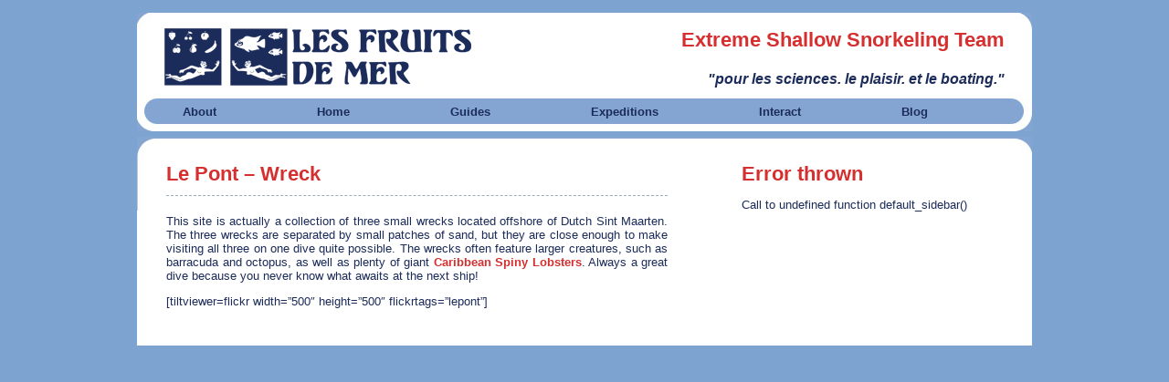

--- FILE ---
content_type: text/html; charset=UTF-8
request_url: http://www.lesfruitsdemer.org/guides/locations/st-martin/le-pont-wreck/
body_size: 10480
content:
<!DOCTYPE html PUBLIC "-//W3C//DTD XHTML 1.0 Transitional//EN" "http://www.w3.org/TR/xhtml1/DTD/xhtml1-transitional.dtd">
<html xmlns="http://www.w3.org/1999/xhtml" lang="en-US">

<head profile="http://gmpg.org/xfn/11">
<meta http-equiv="Content-Type" content="text/html; charset=UTF-8" />

<title>Les Fruits De Mer   &raquo; Le Pont &#8211; Wreck</title>

<link rel="stylesheet" href="http://www.lesfruitsdemer.org/wp-content/themes/lfdm/style.css" type="text/css" media="screen" />
<link rel="alternate" type="application/rss+xml" title="Les Fruits De Mer RSS Feed" href="http://www.lesfruitsdemer.org/feed/" />
<link rel="pingback" href="http://www.lesfruitsdemer.org/xmlrpc.php" />

<meta name='robots' content='max-image-preview:large' />
<link rel='dns-prefetch' href='//s.w.org' />
<link rel="alternate" type="application/rss+xml" title="Les Fruits De Mer &raquo; Le Pont &#8211; Wreck Comments Feed" href="http://www.lesfruitsdemer.org/guides/locations/st-martin/le-pont-wreck/feed/" />
<script type="text/javascript">
window._wpemojiSettings = {"baseUrl":"https:\/\/s.w.org\/images\/core\/emoji\/14.0.0\/72x72\/","ext":".png","svgUrl":"https:\/\/s.w.org\/images\/core\/emoji\/14.0.0\/svg\/","svgExt":".svg","source":{"concatemoji":"http:\/\/www.lesfruitsdemer.org\/wp-includes\/js\/wp-emoji-release.min.js?ver=6.0.11"}};
/*! This file is auto-generated */
!function(e,a,t){var n,r,o,i=a.createElement("canvas"),p=i.getContext&&i.getContext("2d");function s(e,t){var a=String.fromCharCode,e=(p.clearRect(0,0,i.width,i.height),p.fillText(a.apply(this,e),0,0),i.toDataURL());return p.clearRect(0,0,i.width,i.height),p.fillText(a.apply(this,t),0,0),e===i.toDataURL()}function c(e){var t=a.createElement("script");t.src=e,t.defer=t.type="text/javascript",a.getElementsByTagName("head")[0].appendChild(t)}for(o=Array("flag","emoji"),t.supports={everything:!0,everythingExceptFlag:!0},r=0;r<o.length;r++)t.supports[o[r]]=function(e){if(!p||!p.fillText)return!1;switch(p.textBaseline="top",p.font="600 32px Arial",e){case"flag":return s([127987,65039,8205,9895,65039],[127987,65039,8203,9895,65039])?!1:!s([55356,56826,55356,56819],[55356,56826,8203,55356,56819])&&!s([55356,57332,56128,56423,56128,56418,56128,56421,56128,56430,56128,56423,56128,56447],[55356,57332,8203,56128,56423,8203,56128,56418,8203,56128,56421,8203,56128,56430,8203,56128,56423,8203,56128,56447]);case"emoji":return!s([129777,127995,8205,129778,127999],[129777,127995,8203,129778,127999])}return!1}(o[r]),t.supports.everything=t.supports.everything&&t.supports[o[r]],"flag"!==o[r]&&(t.supports.everythingExceptFlag=t.supports.everythingExceptFlag&&t.supports[o[r]]);t.supports.everythingExceptFlag=t.supports.everythingExceptFlag&&!t.supports.flag,t.DOMReady=!1,t.readyCallback=function(){t.DOMReady=!0},t.supports.everything||(n=function(){t.readyCallback()},a.addEventListener?(a.addEventListener("DOMContentLoaded",n,!1),e.addEventListener("load",n,!1)):(e.attachEvent("onload",n),a.attachEvent("onreadystatechange",function(){"complete"===a.readyState&&t.readyCallback()})),(e=t.source||{}).concatemoji?c(e.concatemoji):e.wpemoji&&e.twemoji&&(c(e.twemoji),c(e.wpemoji)))}(window,document,window._wpemojiSettings);
</script>
<style type="text/css">
img.wp-smiley,
img.emoji {
	display: inline !important;
	border: none !important;
	box-shadow: none !important;
	height: 1em !important;
	width: 1em !important;
	margin: 0 0.07em !important;
	vertical-align: -0.1em !important;
	background: none !important;
	padding: 0 !important;
}
</style>
	<link rel='stylesheet' id='wp-block-library-css'  href='http://www.lesfruitsdemer.org/wp-includes/css/dist/block-library/style.min.css?ver=6.0.11' type='text/css' media='all' />
<style id='global-styles-inline-css' type='text/css'>
body{--wp--preset--color--black: #000000;--wp--preset--color--cyan-bluish-gray: #abb8c3;--wp--preset--color--white: #ffffff;--wp--preset--color--pale-pink: #f78da7;--wp--preset--color--vivid-red: #cf2e2e;--wp--preset--color--luminous-vivid-orange: #ff6900;--wp--preset--color--luminous-vivid-amber: #fcb900;--wp--preset--color--light-green-cyan: #7bdcb5;--wp--preset--color--vivid-green-cyan: #00d084;--wp--preset--color--pale-cyan-blue: #8ed1fc;--wp--preset--color--vivid-cyan-blue: #0693e3;--wp--preset--color--vivid-purple: #9b51e0;--wp--preset--gradient--vivid-cyan-blue-to-vivid-purple: linear-gradient(135deg,rgba(6,147,227,1) 0%,rgb(155,81,224) 100%);--wp--preset--gradient--light-green-cyan-to-vivid-green-cyan: linear-gradient(135deg,rgb(122,220,180) 0%,rgb(0,208,130) 100%);--wp--preset--gradient--luminous-vivid-amber-to-luminous-vivid-orange: linear-gradient(135deg,rgba(252,185,0,1) 0%,rgba(255,105,0,1) 100%);--wp--preset--gradient--luminous-vivid-orange-to-vivid-red: linear-gradient(135deg,rgba(255,105,0,1) 0%,rgb(207,46,46) 100%);--wp--preset--gradient--very-light-gray-to-cyan-bluish-gray: linear-gradient(135deg,rgb(238,238,238) 0%,rgb(169,184,195) 100%);--wp--preset--gradient--cool-to-warm-spectrum: linear-gradient(135deg,rgb(74,234,220) 0%,rgb(151,120,209) 20%,rgb(207,42,186) 40%,rgb(238,44,130) 60%,rgb(251,105,98) 80%,rgb(254,248,76) 100%);--wp--preset--gradient--blush-light-purple: linear-gradient(135deg,rgb(255,206,236) 0%,rgb(152,150,240) 100%);--wp--preset--gradient--blush-bordeaux: linear-gradient(135deg,rgb(254,205,165) 0%,rgb(254,45,45) 50%,rgb(107,0,62) 100%);--wp--preset--gradient--luminous-dusk: linear-gradient(135deg,rgb(255,203,112) 0%,rgb(199,81,192) 50%,rgb(65,88,208) 100%);--wp--preset--gradient--pale-ocean: linear-gradient(135deg,rgb(255,245,203) 0%,rgb(182,227,212) 50%,rgb(51,167,181) 100%);--wp--preset--gradient--electric-grass: linear-gradient(135deg,rgb(202,248,128) 0%,rgb(113,206,126) 100%);--wp--preset--gradient--midnight: linear-gradient(135deg,rgb(2,3,129) 0%,rgb(40,116,252) 100%);--wp--preset--duotone--dark-grayscale: url('#wp-duotone-dark-grayscale');--wp--preset--duotone--grayscale: url('#wp-duotone-grayscale');--wp--preset--duotone--purple-yellow: url('#wp-duotone-purple-yellow');--wp--preset--duotone--blue-red: url('#wp-duotone-blue-red');--wp--preset--duotone--midnight: url('#wp-duotone-midnight');--wp--preset--duotone--magenta-yellow: url('#wp-duotone-magenta-yellow');--wp--preset--duotone--purple-green: url('#wp-duotone-purple-green');--wp--preset--duotone--blue-orange: url('#wp-duotone-blue-orange');--wp--preset--font-size--small: 13px;--wp--preset--font-size--medium: 20px;--wp--preset--font-size--large: 36px;--wp--preset--font-size--x-large: 42px;}.has-black-color{color: var(--wp--preset--color--black) !important;}.has-cyan-bluish-gray-color{color: var(--wp--preset--color--cyan-bluish-gray) !important;}.has-white-color{color: var(--wp--preset--color--white) !important;}.has-pale-pink-color{color: var(--wp--preset--color--pale-pink) !important;}.has-vivid-red-color{color: var(--wp--preset--color--vivid-red) !important;}.has-luminous-vivid-orange-color{color: var(--wp--preset--color--luminous-vivid-orange) !important;}.has-luminous-vivid-amber-color{color: var(--wp--preset--color--luminous-vivid-amber) !important;}.has-light-green-cyan-color{color: var(--wp--preset--color--light-green-cyan) !important;}.has-vivid-green-cyan-color{color: var(--wp--preset--color--vivid-green-cyan) !important;}.has-pale-cyan-blue-color{color: var(--wp--preset--color--pale-cyan-blue) !important;}.has-vivid-cyan-blue-color{color: var(--wp--preset--color--vivid-cyan-blue) !important;}.has-vivid-purple-color{color: var(--wp--preset--color--vivid-purple) !important;}.has-black-background-color{background-color: var(--wp--preset--color--black) !important;}.has-cyan-bluish-gray-background-color{background-color: var(--wp--preset--color--cyan-bluish-gray) !important;}.has-white-background-color{background-color: var(--wp--preset--color--white) !important;}.has-pale-pink-background-color{background-color: var(--wp--preset--color--pale-pink) !important;}.has-vivid-red-background-color{background-color: var(--wp--preset--color--vivid-red) !important;}.has-luminous-vivid-orange-background-color{background-color: var(--wp--preset--color--luminous-vivid-orange) !important;}.has-luminous-vivid-amber-background-color{background-color: var(--wp--preset--color--luminous-vivid-amber) !important;}.has-light-green-cyan-background-color{background-color: var(--wp--preset--color--light-green-cyan) !important;}.has-vivid-green-cyan-background-color{background-color: var(--wp--preset--color--vivid-green-cyan) !important;}.has-pale-cyan-blue-background-color{background-color: var(--wp--preset--color--pale-cyan-blue) !important;}.has-vivid-cyan-blue-background-color{background-color: var(--wp--preset--color--vivid-cyan-blue) !important;}.has-vivid-purple-background-color{background-color: var(--wp--preset--color--vivid-purple) !important;}.has-black-border-color{border-color: var(--wp--preset--color--black) !important;}.has-cyan-bluish-gray-border-color{border-color: var(--wp--preset--color--cyan-bluish-gray) !important;}.has-white-border-color{border-color: var(--wp--preset--color--white) !important;}.has-pale-pink-border-color{border-color: var(--wp--preset--color--pale-pink) !important;}.has-vivid-red-border-color{border-color: var(--wp--preset--color--vivid-red) !important;}.has-luminous-vivid-orange-border-color{border-color: var(--wp--preset--color--luminous-vivid-orange) !important;}.has-luminous-vivid-amber-border-color{border-color: var(--wp--preset--color--luminous-vivid-amber) !important;}.has-light-green-cyan-border-color{border-color: var(--wp--preset--color--light-green-cyan) !important;}.has-vivid-green-cyan-border-color{border-color: var(--wp--preset--color--vivid-green-cyan) !important;}.has-pale-cyan-blue-border-color{border-color: var(--wp--preset--color--pale-cyan-blue) !important;}.has-vivid-cyan-blue-border-color{border-color: var(--wp--preset--color--vivid-cyan-blue) !important;}.has-vivid-purple-border-color{border-color: var(--wp--preset--color--vivid-purple) !important;}.has-vivid-cyan-blue-to-vivid-purple-gradient-background{background: var(--wp--preset--gradient--vivid-cyan-blue-to-vivid-purple) !important;}.has-light-green-cyan-to-vivid-green-cyan-gradient-background{background: var(--wp--preset--gradient--light-green-cyan-to-vivid-green-cyan) !important;}.has-luminous-vivid-amber-to-luminous-vivid-orange-gradient-background{background: var(--wp--preset--gradient--luminous-vivid-amber-to-luminous-vivid-orange) !important;}.has-luminous-vivid-orange-to-vivid-red-gradient-background{background: var(--wp--preset--gradient--luminous-vivid-orange-to-vivid-red) !important;}.has-very-light-gray-to-cyan-bluish-gray-gradient-background{background: var(--wp--preset--gradient--very-light-gray-to-cyan-bluish-gray) !important;}.has-cool-to-warm-spectrum-gradient-background{background: var(--wp--preset--gradient--cool-to-warm-spectrum) !important;}.has-blush-light-purple-gradient-background{background: var(--wp--preset--gradient--blush-light-purple) !important;}.has-blush-bordeaux-gradient-background{background: var(--wp--preset--gradient--blush-bordeaux) !important;}.has-luminous-dusk-gradient-background{background: var(--wp--preset--gradient--luminous-dusk) !important;}.has-pale-ocean-gradient-background{background: var(--wp--preset--gradient--pale-ocean) !important;}.has-electric-grass-gradient-background{background: var(--wp--preset--gradient--electric-grass) !important;}.has-midnight-gradient-background{background: var(--wp--preset--gradient--midnight) !important;}.has-small-font-size{font-size: var(--wp--preset--font-size--small) !important;}.has-medium-font-size{font-size: var(--wp--preset--font-size--medium) !important;}.has-large-font-size{font-size: var(--wp--preset--font-size--large) !important;}.has-x-large-font-size{font-size: var(--wp--preset--font-size--x-large) !important;}
</style>
<link rel="https://api.w.org/" href="http://www.lesfruitsdemer.org/wp-json/" /><link rel="alternate" type="application/json" href="http://www.lesfruitsdemer.org/wp-json/wp/v2/pages/1065" /><link rel="EditURI" type="application/rsd+xml" title="RSD" href="http://www.lesfruitsdemer.org/xmlrpc.php?rsd" />
<link rel="wlwmanifest" type="application/wlwmanifest+xml" href="http://www.lesfruitsdemer.org/wp-includes/wlwmanifest.xml" /> 
<meta name="generator" content="WordPress 6.0.11" />
<link rel="canonical" href="http://www.lesfruitsdemer.org/guides/locations/st-martin/le-pont-wreck/" />
<link rel='shortlink' href='http://www.lesfruitsdemer.org/?p=1065' />
<link rel="alternate" type="application/json+oembed" href="http://www.lesfruitsdemer.org/wp-json/oembed/1.0/embed?url=http%3A%2F%2Fwww.lesfruitsdemer.org%2Fguides%2Flocations%2Fst-martin%2Fle-pont-wreck%2F" />
<link rel="alternate" type="text/xml+oembed" href="http://www.lesfruitsdemer.org/wp-json/oembed/1.0/embed?url=http%3A%2F%2Fwww.lesfruitsdemer.org%2Fguides%2Flocations%2Fst-martin%2Fle-pont-wreck%2F&#038;format=xml" />
<link id='MediaRSS' rel='alternate' type='application/rss+xml' title='NextGEN Gallery RSS Feed' href='http://www.lesfruitsdemer.org/wp-content/plugins/Xnextgen-gallery/products/photocrati_nextgen/modules/ngglegacy/xml/media-rss.php' />
</head>
<body>
<div id="header">
	<div id="logo"><a href="http://www.lesfruitsdemer.org"><img src="http://www.lesfruitsdemer.org/wp-content/themes/lfdm/images/lfdmlogo2.png" alt="Les Fruits De Mer"  height="67" border="0" /></a></div>
  <div id="contact">
    <h3>Extreme Shallow Snorkeling Team</h3>
    <h4>"pour les sciences. le plaisir. et le boating."</h4>
  </div>
  <div id="navmenu" >
  <ul id="navmenu-h">
    <li class="page_item page-item-2 page_item_has_children"><a href="http://www.lesfruitsdemer.org/about/">About</a>
<ul class='children'>
	<li class="page_item page-item-122"><a href="http://www.lesfruitsdemer.org/about/origins-of-ess/">Origins of E.S.S.</a></li>
	<li class="page_item page-item-126"><a href="http://www.lesfruitsdemer.org/about/our-mission/">Our Mission</a></li>
	<li class="page_item page-item-68 page_item_has_children"><a href="http://www.lesfruitsdemer.org/about/meet-the-team/">Meet the Team</a>
	<ul class='children'>
		<li class="page_item page-item-132"><a href="http://www.lesfruitsdemer.org/about/meet-the-team/dr-louise-maillot/">Dr. Louise Maillot</a></li>
		<li class="page_item page-item-130"><a href="http://www.lesfruitsdemer.org/about/meet-the-team/madam-j/">Madam J</a></li>
		<li class="page_item page-item-128"><a href="http://www.lesfruitsdemer.org/about/meet-the-team/marc-au-marc/">Marc AuMarc</a></li>
		<li class="page_item page-item-134"><a href="http://www.lesfruitsdemer.org/about/meet-the-team/zack-o/">Zack-O</a></li>
	</ul>
</li>
	<li class="page_item page-item-161"><a href="http://www.lesfruitsdemer.org/about/scientific-research/">Scientific Research</a></li>
	<li class="page_item page-item-163"><a href="http://www.lesfruitsdemer.org/about/cultural-studies/">Cultural Studies</a></li>
	<li class="page_item page-item-4"><a href="http://www.lesfruitsdemer.org/about/links/">Links</a></li>
</ul>
</li>
<li class="page_item page-item-3344"><a href="http://www.lesfruitsdemer.org/">Home</a></li>
<li class="page_item page-item-239 page_item_has_children current_page_ancestor"><a href="http://www.lesfruitsdemer.org/guides/">Guides</a>
<ul class='children'>
	<li class="page_item page-item-900 page_item_has_children"><a href="http://www.lesfruitsdemer.org/guides/the-complete-guide-to-ess/">The Complete Guide to E.S.S.</a>
	<ul class='children'>
		<li class="page_item page-item-902"><a href="http://www.lesfruitsdemer.org/guides/the-complete-guide-to-ess/ess-equipment/">E.S.S. Equipment</a></li>
		<li class="page_item page-item-904"><a href="http://www.lesfruitsdemer.org/guides/the-complete-guide-to-ess/scouting-locations/">Scouting Locations</a></li>
		<li class="page_item page-item-909 page_item_has_children"><a href="http://www.lesfruitsdemer.org/guides/the-complete-guide-to-ess/special-techniques/">Special Techniques</a>
		<ul class='children'>
			<li class="page_item page-item-920"><a href="http://www.lesfruitsdemer.org/guides/the-complete-guide-to-ess/special-techniques/arm-walking/">Arm Walking</a></li>
			<li class="page_item page-item-911"><a href="http://www.lesfruitsdemer.org/guides/the-complete-guide-to-ess/special-techniques/belly-bottom/">Belly Bottom</a></li>
			<li class="page_item page-item-917"><a href="http://www.lesfruitsdemer.org/guides/the-complete-guide-to-ess/special-techniques/big-stepping/">Big Stepping</a></li>
			<li class="page_item page-item-914"><a href="http://www.lesfruitsdemer.org/guides/the-complete-guide-to-ess/special-techniques/the-squat/">The Squat</a></li>
		</ul>
</li>
		<li class="page_item page-item-2462"><a href="http://www.lesfruitsdemer.org/guides/the-complete-guide-to-ess/the-hazards-of-e-s-s/">The Hazards of E.S.S.</a></li>
	</ul>
</li>
	<li class="page_item page-item-2347 page_item_has_children"><a href="http://www.lesfruitsdemer.org/guides/the-incomplete-guide-to-the-wildlife-of-saint-martin/">The Incomplete Guide to the Wildlife of Saint Martin</a>
	<ul class='children'>
		<li class="page_item page-item-2344"><a href="http://www.lesfruitsdemer.org/guides/the-incomplete-guide-to-the-wildlife-of-saint-martin/introduction/">Introduction</a></li>
		<li class="page_item page-item-2371"><a href="http://www.lesfruitsdemer.org/guides/the-incomplete-guide-to-the-wildlife-of-saint-martin/about-the-island/">About the Island</a></li>
		<li class="page_item page-item-2375"><a href="http://www.lesfruitsdemer.org/guides/the-incomplete-guide-to-the-wildlife-of-saint-martin/mammals/">Mammals</a></li>
		<li class="page_item page-item-2377"><a href="http://www.lesfruitsdemer.org/guides/the-incomplete-guide-to-the-wildlife-of-saint-martin/birds/">Birds</a></li>
		<li class="page_item page-item-2380"><a href="http://www.lesfruitsdemer.org/guides/the-incomplete-guide-to-the-wildlife-of-saint-martin/reptiles/">Reptiles</a></li>
		<li class="page_item page-item-2386"><a href="http://www.lesfruitsdemer.org/guides/the-incomplete-guide-to-the-wildlife-of-saint-martin/amphibians/">Amphibians</a></li>
		<li class="page_item page-item-2388"><a href="http://www.lesfruitsdemer.org/guides/the-incomplete-guide-to-the-wildlife-of-saint-martin/insects/">Insects</a></li>
		<li class="page_item page-item-2390"><a href="http://www.lesfruitsdemer.org/guides/the-incomplete-guide-to-the-wildlife-of-saint-martin/spiders/">Spiders</a></li>
		<li class="page_item page-item-2393"><a href="http://www.lesfruitsdemer.org/guides/the-incomplete-guide-to-the-wildlife-of-saint-martin/crustaceans/">Crustaceans</a></li>
		<li class="page_item page-item-2397"><a href="http://www.lesfruitsdemer.org/guides/the-incomplete-guide-to-the-wildlife-of-saint-martin/other-arthropods/">Other Arthropods</a></li>
		<li class="page_item page-item-2399"><a href="http://www.lesfruitsdemer.org/guides/the-incomplete-guide-to-the-wildlife-of-saint-martin/mollusks/">Mollusks</a></li>
		<li class="page_item page-item-2401"><a href="http://www.lesfruitsdemer.org/guides/the-incomplete-guide-to-the-wildlife-of-saint-martin/notes-on-conservation-and-selected-areas-of-interest/">Notes on Conservation and Selected Areas of Interest</a></li>
		<li class="page_item page-item-2403"><a href="http://www.lesfruitsdemer.org/guides/the-incomplete-guide-to-the-wildlife-of-saint-martin/acknowledgements/">Acknowledgements</a></li>
		<li class="page_item page-item-2729"><a href="http://www.lesfruitsdemer.org/guides/the-incomplete-guide-to-the-wildlife-of-saint-martin/corrections-and-clarifications/">Corrections and Clarifications</a></li>
		<li class="page_item page-item-2724"><a href="http://www.lesfruitsdemer.org/guides/the-incomplete-guide-to-the-wildlife-of-saint-martin/st-martin-retail-locations/">St. Martin Retail Locations</a></li>
	</ul>
</li>
	<li class="page_item page-item-241 page_item_has_children"><a href="http://www.lesfruitsdemer.org/guides/wildlife/">Sea Life</a>
	<ul class='children'>
		<li class="page_item page-item-277 page_item_has_children"><a href="http://www.lesfruitsdemer.org/guides/wildlife/coral-sponges/">Corals &#038; Sponges</a>
		<ul class='children'>
			<li class="page_item page-item-883"><a href="http://www.lesfruitsdemer.org/guides/wildlife/coral-sponges/encrusting-gorgonian/">Encrusting Gorgonian</a></li>
			<li class="page_item page-item-345"><a href="http://www.lesfruitsdemer.org/guides/wildlife/coral-sponges/knobby-cactus-coral/">Knobby Cactus Coral</a></li>
			<li class="page_item page-item-891"><a href="http://www.lesfruitsdemer.org/guides/wildlife/coral-sponges/sea-rod/">Sea Rod</a></li>
			<li class="page_item page-item-887"><a href="http://www.lesfruitsdemer.org/guides/wildlife/coral-sponges/star-coral/">Star Coral</a></li>
		</ul>
</li>
		<li class="page_item page-item-275 page_item_has_children"><a href="http://www.lesfruitsdemer.org/guides/wildlife/creatures/">Creatures</a>
		<ul class='children'>
			<li class="page_item page-item-1087"><a href="http://www.lesfruitsdemer.org/guides/wildlife/creatures/amphipod/">Amphipod</a></li>
			<li class="page_item page-item-263"><a href="http://www.lesfruitsdemer.org/guides/wildlife/creatures/caribbean-reef-octopus/">Caribbean Reef Octopus</a></li>
			<li class="page_item page-item-310"><a href="http://www.lesfruitsdemer.org/guides/wildlife/creatures/caribbean-spiny-lobster/">Caribbean Spiny Lobster</a></li>
			<li class="page_item page-item-339"><a href="http://www.lesfruitsdemer.org/guides/wildlife/creatures/channel-clinging-crab/">Channel Clinging Crab</a></li>
			<li class="page_item page-item-1089"><a href="http://www.lesfruitsdemer.org/guides/wildlife/creatures/frond-oyster/">Frond Oyster</a></li>
			<li class="page_item page-item-1071"><a href="http://www.lesfruitsdemer.org/guides/wildlife/creatures/giant-hermit-crab/">Giant Hermit Crab</a></li>
			<li class="page_item page-item-1082"><a href="http://www.lesfruitsdemer.org/guides/wildlife/creatures/magnificent-urchin/">Magnificent Urchin</a></li>
		</ul>
</li>
		<li class="page_item page-item-1094 page_item_has_children"><a href="http://www.lesfruitsdemer.org/guides/wildlife/deep-sea-life/">Deep Sea Life</a>
		<ul class='children'>
			<li class="page_item page-item-1119"><a href="http://www.lesfruitsdemer.org/guides/wildlife/deep-sea-life/anglerfish/">Anglerfish</a></li>
			<li class="page_item page-item-1115"><a href="http://www.lesfruitsdemer.org/guides/wildlife/deep-sea-life/brisingid-starfish/">Brisingid Starfish</a></li>
			<li class="page_item page-item-1111"><a href="http://www.lesfruitsdemer.org/guides/wildlife/deep-sea-life/deep-sea-urchins/">Deep Sea Urchins</a></li>
			<li class="page_item page-item-1122"><a href="http://www.lesfruitsdemer.org/guides/wildlife/deep-sea-life/gerardia-gold-coral/">Gerardia Gold Coral</a></li>
			<li class="page_item page-item-1131"><a href="http://www.lesfruitsdemer.org/guides/wildlife/deep-sea-life/giant-isopod/">Giant Isopod</a></li>
			<li class="page_item page-item-1277"><a href="http://www.lesfruitsdemer.org/guides/wildlife/deep-sea-life/jewel-squid/">Jewel Squid</a></li>
			<li class="page_item page-item-1108"><a href="http://www.lesfruitsdemer.org/guides/wildlife/deep-sea-life/orange-roughy/">Orange Roughy</a></li>
			<li class="page_item page-item-1128"><a href="http://www.lesfruitsdemer.org/guides/wildlife/deep-sea-life/rattail-fish/">Rattail Fish</a></li>
			<li class="page_item page-item-1125"><a href="http://www.lesfruitsdemer.org/guides/wildlife/deep-sea-life/squat-lobster/">Squat Lobster</a></li>
			<li class="page_item page-item-1271"><a href="http://www.lesfruitsdemer.org/guides/wildlife/deep-sea-life/swimming-sea-cucumber/">Swimming Sea Cucumber</a></li>
			<li class="page_item page-item-1103"><a href="http://www.lesfruitsdemer.org/guides/wildlife/deep-sea-life/tinselfish/">Tinselfish</a></li>
			<li class="page_item page-item-1100"><a href="http://www.lesfruitsdemer.org/guides/wildlife/deep-sea-life/tripod-fish/">Tripod Fish</a></li>
			<li class="page_item page-item-1096"><a href="http://www.lesfruitsdemer.org/guides/wildlife/deep-sea-life/unidentified-catshark/">Unidentified Catshark</a></li>
		</ul>
</li>
		<li class="page_item page-item-273 page_item_has_children"><a href="http://www.lesfruitsdemer.org/guides/wildlife/fish/">Fishes</a>
		<ul class='children'>
			<li class="page_item page-item-445"><a href="http://www.lesfruitsdemer.org/guides/wildlife/fish/bluehead/">Bluehead</a></li>
			<li class="page_item page-item-292"><a href="http://www.lesfruitsdemer.org/guides/wildlife/fish/gray-angelfish/">Gray Angelfish</a></li>
			<li class="page_item page-item-442"><a href="http://www.lesfruitsdemer.org/guides/wildlife/fish/graysby/">Graysby</a></li>
			<li class="page_item page-item-303"><a href="http://www.lesfruitsdemer.org/guides/wildlife/fish/indigo-hamlet/">Indigo Hamlet</a></li>
			<li class="page_item page-item-300"><a href="http://www.lesfruitsdemer.org/guides/wildlife/fish/peacock-flounder/">Peacock Flounder</a></li>
			<li class="page_item page-item-252"><a href="http://www.lesfruitsdemer.org/guides/wildlife/fish/smooth-trunkfish/">Smooth Trunkfish</a></li>
			<li class="page_item page-item-282"><a href="http://www.lesfruitsdemer.org/guides/wildlife/fish/trumpetfish/">Trumpetfish</a></li>
		</ul>
</li>
	</ul>
</li>
	<li class="page_item page-item-1544 page_item_has_children"><a href="http://www.lesfruitsdemer.org/guides/st-martin-wildlife-guide/">St. Martin Wildlife Guide</a>
	<ul class='children'>
		<li class="page_item page-item-1821 page_item_has_children"><a href="http://www.lesfruitsdemer.org/guides/st-martin-wildlife-guide/birds/">Birds</a>
		<ul class='children'>
			<li class="page_item page-item-1824"><a href="http://www.lesfruitsdemer.org/guides/st-martin-wildlife-guide/birds/bananaquit-coereba-flaveola/">Bananaquit (Coereba flaveola)</a></li>
			<li class="page_item page-item-1853"><a href="http://www.lesfruitsdemer.org/guides/st-martin-wildlife-guide/birds/black-necked-stilt-himantopus-mexicanus/">Black-necked Stilt (Himantopus mexicanus)</a></li>
			<li class="page_item page-item-1827"><a href="http://www.lesfruitsdemer.org/guides/st-martin-wildlife-guide/birds/brown-pelican-pelecanus-occidentalis/">Brown Pelican (Pelecanus occidentalis)</a></li>
			<li class="page_item page-item-1858"><a href="http://www.lesfruitsdemer.org/guides/st-martin-wildlife-guide/birds/carib-grackle-quiscalus-lugubris/">Carib Grackle (Quiscalus lugubris)</a></li>
			<li class="page_item page-item-1863"><a href="http://www.lesfruitsdemer.org/guides/st-martin-wildlife-guide/birds/cattle-egret-bubulcus-ibis/">Cattle Egret (Bubulcus ibis)</a></li>
			<li class="page_item page-item-1866"><a href="http://www.lesfruitsdemer.org/guides/st-martin-wildlife-guide/birds/common-moorhen-gallinula-chloropus/">Common Moorhen (Gallinula chloropus)</a></li>
			<li class="page_item page-item-1869"><a href="http://www.lesfruitsdemer.org/guides/st-martin-wildlife-guide/birds/eurasian-collared-dove-streptopelia-decaocto/">Eurasian Collared Dove (Streptopelia decaocto)</a></li>
			<li class="page_item page-item-1831"><a href="http://www.lesfruitsdemer.org/guides/st-martin-wildlife-guide/birds/great-blue-heron-ardea-herodias/">Great Blue Heron (Ardea herodias)</a></li>
			<li class="page_item page-item-1872"><a href="http://www.lesfruitsdemer.org/guides/st-martin-wildlife-guide/birds/great-egret-ardea-alba/">Great Egret (Ardea alba)</a></li>
			<li class="page_item page-item-1878"><a href="http://www.lesfruitsdemer.org/guides/st-martin-wildlife-guide/birds/killdeer-charadrius-vociferus/">Killdeer (Charadrius vociferus)</a></li>
			<li class="page_item page-item-1881"><a href="http://www.lesfruitsdemer.org/guides/st-martin-wildlife-guide/birds/muscovy-duck-cairina-moschata/">Muscovy Duck (Cairina moschata)</a></li>
			<li class="page_item page-item-1884"><a href="http://www.lesfruitsdemer.org/guides/st-martin-wildlife-guide/birds/pearly-eyed-thrasher-margarops-fuscatus/">Pearly-eyed Thrasher (Margarops fuscatus)</a></li>
			<li class="page_item page-item-1834"><a href="http://www.lesfruitsdemer.org/guides/st-martin-wildlife-guide/birds/ruddy-turnstone-arenaria-interpres/">Ruddy Turnstone (Arenaria interpres)</a></li>
			<li class="page_item page-item-1887"><a href="http://www.lesfruitsdemer.org/guides/st-martin-wildlife-guide/birds/willet-catoptrophorus-semipalmatus/">Willet (Catoptrophorus semipalmatus)</a></li>
			<li class="page_item page-item-1890"><a href="http://www.lesfruitsdemer.org/guides/st-martin-wildlife-guide/birds/zenaida-dove-zenaida-aurita/">Zenaida Dove (Zenaida aurita)</a></li>
		</ul>
</li>
		<li class="page_item page-item-1546 page_item_has_children"><a href="http://www.lesfruitsdemer.org/guides/st-martin-wildlife-guide/butterflies/">Butterflies</a>
		<ul class='children'>
			<li class="page_item page-item-1572"><a href="http://www.lesfruitsdemer.org/guides/st-martin-wildlife-guide/butterflies/angerona-hairstreak-electrostrymon-angerona/">Angerona Hairstreak (Electrostrymon angerona)</a></li>
			<li class="page_item page-item-1568"><a href="http://www.lesfruitsdemer.org/guides/st-martin-wildlife-guide/butterflies/cassius-blue-leptotes-cassius-cassioides/">Cassius Blue (Leptotes cassius cassioides)</a></li>
			<li class="page_item page-item-1554"><a href="http://www.lesfruitsdemer.org/guides/st-martin-wildlife-guide/butterflies/checkered-swallowtail-papilio-demoleus/">Checkered Swallowtail (Papilio demoleus)</a></li>
			<li class="page_item page-item-1668"><a href="http://www.lesfruitsdemer.org/guides/st-martin-wildlife-guide/butterflies/cloudless-sulphur-phoebis-sennae/">Cloudless Sulphur (Phoebis sennae)</a></li>
			<li class="page_item page-item-1576"><a href="http://www.lesfruitsdemer.org/guides/st-martin-wildlife-guide/butterflies/columella-scrub-hairstreak-strymon-columella/">Columella Scrub-Hairstreak (Strymon columella)</a></li>
			<li class="page_item page-item-1574"><a href="http://www.lesfruitsdemer.org/guides/st-martin-wildlife-guide/butterflies/disjunct-scrub-hairstreak-strymon-bubastus-ponce/">Disjunct Scrub-Hairstreak (Strymon bubastus ponce)</a></li>
			<li class="page_item page-item-1672"><a href="http://www.lesfruitsdemer.org/guides/st-martin-wildlife-guide/butterflies/florida-white-appias-drusilla/">Florida White (Appias drusilla)</a></li>
			<li class="page_item page-item-1558"><a href="http://www.lesfruitsdemer.org/guides/st-martin-wildlife-guide/butterflies/great-southern-white-ascia-monuste/">Great Southern White (Ascia monuste)</a></li>
			<li class="page_item page-item-1578"><a href="http://www.lesfruitsdemer.org/guides/st-martin-wildlife-guide/butterflies/gulf-frittilary-agraulis-vanillae/">Gulf Fritillary (Agraulis vanillae)</a></li>
			<li class="page_item page-item-1675"><a href="http://www.lesfruitsdemer.org/guides/st-martin-wildlife-guide/butterflies/halls-sulfur-eurema-leuce/">Hall&#8217;s Sulfur (Eurema leuce)</a></li>
			<li class="page_item page-item-1570"><a href="http://www.lesfruitsdemer.org/guides/st-martin-wildlife-guide/butterflies/hanno-blue-hemiargus-h-hanno/">Hanno Blue (Hemiargus h. hanno)</a></li>
			<li class="page_item page-item-1678"><a href="http://www.lesfruitsdemer.org/guides/st-martin-wildlife-guide/butterflies/little-yellow-eurema-lisa/">Little Yellow (Eurema lisa)</a></li>
			<li class="page_item page-item-1681"><a href="http://www.lesfruitsdemer.org/guides/st-martin-wildlife-guide/butterflies/long-tailed-skipper-urbanus-proteus/">Long-tailed Skipper (Urbanus proteus)</a></li>
			<li class="page_item page-item-1565"><a href="http://www.lesfruitsdemer.org/guides/st-martin-wildlife-guide/butterflies/mimic-hypolimnas-misippus/">Mimic (Hypolimnas misippus)</a></li>
			<li class="page_item page-item-1550"><a href="http://www.lesfruitsdemer.org/guides/st-martin-wildlife-guide/butterflies/monarch-butterfly-danaus-plexippus/">Monarch Butterfly (Danaus plexippus)</a></li>
			<li class="page_item page-item-1556"><a href="http://www.lesfruitsdemer.org/guides/st-martin-wildlife-guide/butterflies/tropical-buckeye-junonia-genoveva/">Tropical Buckeye (Junonia genoveva)</a></li>
			<li class="page_item page-item-1628"><a href="http://www.lesfruitsdemer.org/guides/st-martin-wildlife-guide/butterflies/tropical-checkered-skipper-pyrgus-oileus/">Tropical Checkered Skipper (Pyrgus oileus)</a></li>
		</ul>
</li>
		<li class="page_item page-item-1548 page_item_has_children"><a href="http://www.lesfruitsdemer.org/guides/st-martin-wildlife-guide/moths/">Moths</a>
		<ul class='children'>
			<li class="page_item page-item-1632"><a href="http://www.lesfruitsdemer.org/guides/st-martin-wildlife-guide/moths/black-witch-ascalapha-odorata/">Black Witch (Ascalapha odorata)</a></li>
			<li class="page_item page-item-1563"><a href="http://www.lesfruitsdemer.org/guides/st-martin-wildlife-guide/moths/hieroglyphic-moth-diphthera-festiva/">Hieroglyphic Moth (Diphthera festiva)</a></li>
			<li class="page_item page-item-1561"><a href="http://www.lesfruitsdemer.org/guides/st-martin-wildlife-guide/moths/white-oleander-caterpillar-moth-epyreuma-affinis/">White Oleander Caterpillar Moth (Epyreuma affinis)</a></li>
		</ul>
</li>
		<li class="page_item page-item-1589 page_item_has_children"><a href="http://www.lesfruitsdemer.org/guides/st-martin-wildlife-guide/reptiles/">Reptiles</a>
		<ul class='children'>
			<li class="page_item page-item-1716"><a href="http://www.lesfruitsdemer.org/guides/st-martin-wildlife-guide/reptiles/anole-anolis-gingivinus/">Anole (Anolis gingivinus)</a></li>
			<li class="page_item page-item-1719"><a href="http://www.lesfruitsdemer.org/guides/st-martin-wildlife-guide/reptiles/anole-anolis-pogus/">Anole (Anolis pogus)</a></li>
			<li class="page_item page-item-1893"><a href="http://www.lesfruitsdemer.org/guides/st-martin-wildlife-guide/reptiles/dwarf-gecko-sphaerodactylus-macrolepis/">Dwarf Gecko (Sphaerodactylus macrolepis)</a></li>
			<li class="page_item page-item-1895"><a href="http://www.lesfruitsdemer.org/guides/st-martin-wildlife-guide/reptiles/dwarf-gecko-sphaerodactylus-sputator/">Dwarf Gecko (Sphaerodactylus sputator)</a></li>
			<li class="page_item page-item-1591"><a href="http://www.lesfruitsdemer.org/guides/st-martin-wildlife-guide/reptiles/green-iguana-iguana-iguana/">Green Iguana (Iguana iguana)</a></li>
			<li class="page_item page-item-1901"><a href="http://www.lesfruitsdemer.org/guides/st-martin-wildlife-guide/reptiles/green-turtle-chelonia-mydas/">Green Turtle (Chelonia mydas)</a></li>
			<li class="page_item page-item-1722"><a href="http://www.lesfruitsdemer.org/guides/st-martin-wildlife-guide/reptiles/ground-lizard-ameiva-plei/">Ground Lizard (Ameiva plei)</a></li>
			<li class="page_item page-item-1904"><a href="http://www.lesfruitsdemer.org/guides/st-martin-wildlife-guide/reptiles/hawksbill-turtle-eretmochelys-imbricata/">Hawksbill Turtle (Eretmochelys imbricata)</a></li>
			<li class="page_item page-item-1725"><a href="http://www.lesfruitsdemer.org/guides/st-martin-wildlife-guide/reptiles/house-gecko-hemidactylus-mabouia/">House Gecko (Hemidactylus mabouia)</a></li>
			<li class="page_item page-item-1908"><a href="http://www.lesfruitsdemer.org/guides/st-martin-wildlife-guide/reptiles/red-footed-tortoise-geochelone-carbonaria/">Red-footed Tortoise (Geochelone carbonaria)</a></li>
		</ul>
</li>
		<li class="page_item page-item-2121 page_item_has_children"><a href="http://www.lesfruitsdemer.org/guides/st-martin-wildlife-guide/spiders/">Spiders</a>
		<ul class='children'>
			<li class="page_item page-item-2127"><a href="http://www.lesfruitsdemer.org/guides/st-martin-wildlife-guide/spiders/gray-wall-jumper-menemerus-bivittatus/">Gray Wall Jumper (Menemerus bivittatus)</a></li>
			<li class="page_item page-item-2123"><a href="http://www.lesfruitsdemer.org/guides/st-martin-wildlife-guide/spiders/silver-argiope-argiope-argentata/">Silver Argiope (Argiope argentata)</a></li>
			<li class="page_item page-item-2125"><a href="http://www.lesfruitsdemer.org/guides/st-martin-wildlife-guide/spiders/spiny-backed-orbweaver-gasteracantha-cancriformis/">Spiny-backed Orbweaver (Gasteracantha cancriformis)</a></li>
		</ul>
</li>
	</ul>
</li>
	<li class="page_item page-item-1936 page_item_has_children"><a href="http://www.lesfruitsdemer.org/guides/saint-martin-snorkeling-guide/">Saint Martin Snorkeling Guide</a>
	<ul class='children'>
		<li class="page_item page-item-2041"><a href="http://www.lesfruitsdemer.org/guides/saint-martin-snorkeling-guide/baie-maria/">Baie Maria</a></li>
		<li class="page_item page-item-1938"><a href="http://www.lesfruitsdemer.org/guides/saint-martin-snorkeling-guide/grand-case-bay-area/">Grand Case Bay Area</a></li>
		<li class="page_item page-item-2100"><a href="http://www.lesfruitsdemer.org/guides/saint-martin-snorkeling-guide/le-trou-de-david/">Le Trou de David</a></li>
		<li class="page_item page-item-2468"><a href="http://www.lesfruitsdemer.org/guides/saint-martin-snorkeling-guide/mullet-bay/">Mullet Bay</a></li>
		<li class="page_item page-item-1970"><a href="http://www.lesfruitsdemer.org/guides/saint-martin-snorkeling-guide/pinel-island-ilet-pinel-area/">Pinel Island (Ilet Pinel) Area</a></li>
	</ul>
</li>
	<li class="page_item page-item-245 page_item_has_children current_page_ancestor"><a href="http://www.lesfruitsdemer.org/guides/locations/">Locations</a>
	<ul class='children'>
		<li class="page_item page-item-988 page_item_has_children"><a href="http://www.lesfruitsdemer.org/guides/locations/roatan/">Roatan</a>
		<ul class='children'>
			<li class="page_item page-item-992"><a href="http://www.lesfruitsdemer.org/guides/locations/roatan/bears-den/">Bear&#8217;s Den</a></li>
			<li class="page_item page-item-997"><a href="http://www.lesfruitsdemer.org/guides/locations/roatan/fish-den/">Fish Den</a></li>
			<li class="page_item page-item-1000"><a href="http://www.lesfruitsdemer.org/guides/locations/roatan/lighthouse-reef/">Lighthouse Reef</a></li>
			<li class="page_item page-item-990"><a href="http://www.lesfruitsdemer.org/guides/locations/roatan/spooky-channel/">Spooky Channel</a></li>
		</ul>
</li>
		<li class="page_item page-item-947 page_item_has_children current_page_ancestor current_page_parent"><a href="http://www.lesfruitsdemer.org/guides/locations/st-martin/">St. Martin</a>
		<ul class='children'>
			<li class="page_item page-item-959"><a href="http://www.lesfruitsdemer.org/guides/locations/st-martin/chico-and-japanese-reef/">Chico and Japanese Reef</a></li>
			<li class="page_item page-item-1067"><a href="http://www.lesfruitsdemer.org/guides/locations/st-martin/chriss-reef/">Chris&#8217;s Reef</a></li>
			<li class="page_item page-item-453"><a href="http://www.lesfruitsdemer.org/guides/locations/st-martin/creole-rock/">Creole Rock</a></li>
			<li class="page_item page-item-1065 current_page_item"><a href="http://www.lesfruitsdemer.org/guides/locations/st-martin/le-pont-wreck/" aria-current="page">Le Pont &#8211; Wreck</a></li>
			<li class="page_item page-item-954"><a href="http://www.lesfruitsdemer.org/guides/locations/st-martin/sec-de-grand-case/">Sec de Grand Case</a></li>
			<li class="page_item page-item-944"><a href="http://www.lesfruitsdemer.org/guides/locations/st-martin/the-fu-sheng-wreck/">The Fu Sheng &#8211; Wreck</a></li>
			<li class="page_item page-item-973"><a href="http://www.lesfruitsdemer.org/guides/locations/st-martin/the-gregory-wreck/">The Gregory &#8211; Wreck</a></li>
			<li class="page_item page-item-1062"><a href="http://www.lesfruitsdemer.org/guides/locations/st-martin/the-prosthelyte-wreck/">The Proselyte &#8211; Wreck</a></li>
			<li class="page_item page-item-956"><a href="http://www.lesfruitsdemer.org/guides/locations/st-martin/the-ro-ro-wreck/">The Ro-Ro &#8211; Wreck</a></li>
			<li class="page_item page-item-965"><a href="http://www.lesfruitsdemer.org/guides/locations/st-martin/the-tugboat-wreck/">The Tugboat &#8211; Wreck</a></li>
			<li class="page_item page-item-451"><a href="http://www.lesfruitsdemer.org/guides/locations/st-martin/ilet-pinel/">Ilet Pinel</a></li>
		</ul>
</li>
	</ul>
</li>
	<li class="page_item page-item-248 page_item_has_children"><a href="http://www.lesfruitsdemer.org/guides/businesses/">Businesses</a>
	<ul class='children'>
		<li class="page_item page-item-369 page_item_has_children"><a href="http://www.lesfruitsdemer.org/guides/businesses/dining/">Dining &#038; Drink</a>
		<ul class='children'>
			<li class="page_item page-item-931"><a href="http://www.lesfruitsdemer.org/guides/businesses/dining/bistrot-caraibes/">Bistrot Caraibes</a></li>
			<li class="page_item page-item-371"><a href="http://www.lesfruitsdemer.org/guides/businesses/dining/chez-rene-boucherie/">Chez Rene Boucherie</a></li>
			<li class="page_item page-item-516"><a href="http://www.lesfruitsdemer.org/guides/businesses/dining/la-noche/">La Noche</a></li>
			<li class="page_item page-item-928"><a href="http://www.lesfruitsdemer.org/guides/businesses/dining/le-cottage/">Le Cottage</a></li>
			<li class="page_item page-item-935"><a href="http://www.lesfruitsdemer.org/guides/businesses/dining/le-tastevin/">Le Tastevin</a></li>
			<li class="page_item page-item-523"><a href="http://www.lesfruitsdemer.org/guides/businesses/dining/repaire-du-pirate/">Repaire du Pirate</a></li>
			<li class="page_item page-item-519"><a href="http://www.lesfruitsdemer.org/guides/businesses/dining/yellow-beach/">Yellow Beach</a></li>
		</ul>
</li>
		<li class="page_item page-item-794 page_item_has_children"><a href="http://www.lesfruitsdemer.org/guides/businesses/dive-shops/">Dive Shops</a>
		<ul class='children'>
			<li class="page_item page-item-924"><a href="http://www.lesfruitsdemer.org/guides/businesses/dive-shops/coconut-tree-divers/">Coconut Tree Divers, Roatan</a></li>
		</ul>
</li>
	</ul>
</li>
	<li class="page_item page-item-250 page_item_has_children"><a href="http://www.lesfruitsdemer.org/guides/attractions/">Attractions</a>
	<ul class='children'>
		<li class="page_item page-item-358"><a href="http://www.lesfruitsdemer.org/guides/attractions/fort-st-louis/">Fort St. Louis</a></li>
		<li class="page_item page-item-1013"><a href="http://www.lesfruitsdemer.org/guides/attractions/stanley-submarine-ride/">Stanley Submarine Ride</a></li>
		<li class="page_item page-item-551"><a href="http://www.lesfruitsdemer.org/guides/attractions/sunset-horse-ride/">Sunset Horse Ride</a></li>
		<li class="page_item page-item-538"><a href="http://www.lesfruitsdemer.org/guides/attractions/the-butterfly-farm/">The Butterfly Farm</a></li>
	</ul>
</li>
</ul>
</li>
<li class="page_item page-item-25 page_item_has_children"><a href="http://www.lesfruitsdemer.org/expeditions/">Expeditions</a>
<ul class='children'>
	<li class="page_item page-item-961 page_item_has_children"><a href="http://www.lesfruitsdemer.org/expeditions/solo-and-mini-expeditions/">Solo and Mini Expeditions</a>
	<ul class='children'>
		<li class="page_item page-item-963"><a href="http://www.lesfruitsdemer.org/expeditions/solo-and-mini-expeditions/madam-j-in-st-martin-march-2009/">Madam J in St. Martin, March 2009</a></li>
		<li class="page_item page-item-969"><a href="http://www.lesfruitsdemer.org/expeditions/solo-and-mini-expeditions/ny-aquarium-march-2009/">NY Aquarium, March 2009</a></li>
		<li class="page_item page-item-1007"><a href="http://www.lesfruitsdemer.org/expeditions/solo-and-mini-expeditions/seattle-aquarium/">Seattle Aquarium, March 2009</a></li>
		<li class="page_item page-item-1142"><a href="http://www.lesfruitsdemer.org/expeditions/solo-and-mini-expeditions/ny-aquarium-may-2009/">NY Aquarium, May 2009</a></li>
		<li class="page_item page-item-1285"><a href="http://www.lesfruitsdemer.org/expeditions/solo-and-mini-expeditions/vermont-july-2009/">Vermont, July 2009</a></li>
		<li class="page_item page-item-1292"><a href="http://www.lesfruitsdemer.org/expeditions/solo-and-mini-expeditions/mordecai-island-july-2009/">Mordecai Island, July 2009</a></li>
	</ul>
</li>
	<li class="page_item page-item-27"><a href="http://www.lesfruitsdemer.org/expeditions/st-martin-winter-2008/">St. Martin, Winter 2008</a></li>
	<li class="page_item page-item-29"><a href="http://www.lesfruitsdemer.org/expeditions/st-martin-saba-spring-2008/">St. Martin &#038; Saba, Spring 2008</a></li>
	<li class="page_item page-item-33"><a href="http://www.lesfruitsdemer.org/expeditions/bermuda/">Bermuda, July 2008</a></li>
	<li class="page_item page-item-38"><a href="http://www.lesfruitsdemer.org/expeditions/bermuda-summer-2008/">Bermuda, August 2008</a></li>
	<li class="page_item page-item-41"><a href="http://www.lesfruitsdemer.org/expeditions/roatan-winter-2009/">Roatan, Winter 2009</a></li>
	<li class="page_item page-item-621"><a href="http://www.lesfruitsdemer.org/expeditions/st-martin-winter-2009/">St. Martin, Winter 2009</a></li>
	<li class="page_item page-item-1256"><a href="http://www.lesfruitsdemer.org/expeditions/roatan-may-2009/">Roatan, May 2009</a></li>
	<li class="page_item page-item-1388"><a href="http://www.lesfruitsdemer.org/expeditions/bahamas-sept-2009/">Bahamas, Sept. 2009</a></li>
	<li class="page_item page-item-1458"><a href="http://www.lesfruitsdemer.org/expeditions/st-martin-2009-2010/">St. Martin, 2009-2012</a></li>
	<li class="page_item page-item-2458"><a href="http://www.lesfruitsdemer.org/expeditions/saba-october-2010/">Saba, October 2010</a></li>
	<li class="page_item page-item-3242"><a href="http://www.lesfruitsdemer.org/expeditions/costa-rica-july-2011/">Costa Rica, July 2011</a></li>
	<li class="page_item page-item-3249"><a href="http://www.lesfruitsdemer.org/expeditions/iles-vierges-britanniques-fall-2011/">Îles Vierges Britanniques, Fall 2011</a></li>
	<li class="page_item page-item-3251"><a href="http://www.lesfruitsdemer.org/expeditions/usvi-march-2012/">USVI, March 2012</a></li>
	<li class="page_item page-item-3291"><a href="http://www.lesfruitsdemer.org/expeditions/bonaire-june-2012/">Bonaire, June 2012</a></li>
	<li class="page_item page-item-3295"><a href="http://www.lesfruitsdemer.org/expeditions/tour-de-france-fall-2012/">Tour de France, Fall 2012</a></li>
	<li class="page_item page-item-3297"><a href="http://www.lesfruitsdemer.org/expeditions/turkey-october-2012/">Turkey, October 2012</a></li>
	<li class="page_item page-item-3299"><a href="http://www.lesfruitsdemer.org/expeditions/grand-cayman-fall-2012/">Grand Cayman, Fall 2012</a></li>
</ul>
</li>
<li class="page_item page-item-468 page_item_has_children"><a href="http://www.lesfruitsdemer.org/interact/">Interact</a>
<ul class='children'>
	<li class="page_item page-item-79"><a href="http://www.lesfruitsdemer.org/interact/contact-us/">Contact Us</a></li>
	<li class="page_item page-item-1984"><a href="http://www.lesfruitsdemer.org/interact/upload-photos/">Upload Photos</a></li>
	<li class="page_item page-item-2647"><a href="http://www.lesfruitsdemer.org/interact/education-and-outreach/">Education and Outreach</a></li>
	<li class="page_item page-item-2975"><a href="http://www.lesfruitsdemer.org/interact/fruits-gear/">Fruits Gear</a></li>
</ul>
</li>
<li class="page_item page-item-116"><a href="http://www.lesfruitsdemer.org/blog/">Blog</a></li>
  </ul>
</div>
</div>
	<div id="content" class="narrowcolumn">
		<div id="content_pages">

				<div class="post" id="post-1065">
		<h2>Le Pont &#8211; Wreck</h2>
			<div class="entry" align="justify">
				<p>This site is actually a collection of three small wrecks located offshore of Dutch Sint Maarten. The three wrecks are separated by small patches of sand, but they are close enough to make visiting all three on one dive quite possible. The wrecks often feature larger creatures, such as barracuda and octopus, as well as plenty of giant <a href="http://www.lesfruitsdemer.org/guides/wildlife/creatures/caribbean-spiny-lobster/">Caribbean Spiny Lobsters</a>. Always a great dive because you never know what awaits at the next ship!</p>
<p>[tiltviewer=flickr width=&#8221;500&#8243; height=&#8221;500&#8243; flickrtags=&#8221;lepont&#8221;] </p>

				
			</div>
		</div>
			
</div>
<div id="sidebar">
  <h1>Error thrown</h1><p>Call to undefined function default_sidebar()</p>

--- FILE ---
content_type: text/css
request_url: http://www.lesfruitsdemer.org/wp-content/themes/lfdm/style.css
body_size: 13274
content:
@charset "utf-8";
body {
	font-family: Arial, Helvetica, sans-serif;
	font-size: 13px;
	color: #1c2c5a;
	background-color: #FFFFFF;
	background-image: url('images/bg.jpg');
	background-repeat: repeat;
	background-position: center top;
	width: 980px;
	margin-top: 0px;
	margin-right: auto;
	margin-bottom: 0px;
	margin-left: auto;
}

h6	{
	font-size: 500%;
	margin-top: 0;
	margin-bottom:0;
}


a:link, a:visited {
	font-weight: bold;
	color: #D52F2F;
	text-decoration: none;
}
a:hover, a:active {
	color: #D52F2F;
	text-decoration: underline;
}
#header {
	background-color: #FFFFFF;
	background-image: url('images/header2.jpg');
	background-repeat: no-repeat;
	background-position: center top;
	float: left;
	height: 130px;
	width: 980px;
	margin-top: 14px;
	margin-bottom: 6px;
}
#content {
	background-color: #FFFFFF;
	background-image: url('images/bg-content2.jpg');
	background-repeat: no-repeat;
	background-position: center top;
	float: left;
	width: 980px;
}
#content2 {
	background-color: #FFFFFF;
	background-repeat: no-repeat;
	background-position: center top;
	float: left;
	width: 980px;
}
#end {
	background-image: url('images/end.gif');
	background-repeat: no-repeat;
	background-position: center top;
	float: left;
	height: 10px;
	width: 980px;
}
#footer {
	font-family: Arial, Helvetica, sans-serif;
	font-size: 11px;
	color: #FFFFFF;
	text-align: center;
	float: left;
	width: 980px;
	margin-top: 10px;
	margin-bottom: 10px;
}
#footer a {
	color: #9DB4BD;
	text-decoration: none;
}
#footer img {
	vertical-align: middle;
	margin-right: 5px;
}


#logo {
	float: left;
	height: 69px;
	width: 336px;
	padding-top: 17px;
	padding-left: 30px;
	padding-bottom: 9px;
}
#contact {
	float: left;
	height: 69px;
	width: 584px;
	padding-top: 17px;
	padding-right: 30px;
	padding-bottom: 9px;
	text-align: right;
	font-size: 16px;
}

#top_home {
	float: left;
	width: 920px;
	padding-top: 25px;
	padding-bottom: 25px;
	padding-left: 33px;
	padding-right: 33px;
}

#img_home {
	float: left;
	display: inline;
	width: 500px;
}
#img_home img {
	float: left;
}

#txt_home {
        float: right;
        vertical-align: middle;
	display: inline;
	width: 300px;
        padding-right: 10px;
}

#txt_home p {
	margin-top: 0px;
	padding-top: 0px;
}
#txt_home h1 {
	margin-top: 0px;
	padding-top: 0px;
}
#news {
	background-image: url('images/bg_red.jpg');
	background-repeat: no-repeat;
	background-position: center center;
	float: left;
	height: 165px;
	width: 635px;
	margin-right: 15px;
	margin-bottom: 5px;
	margin-left: 15px;
	font-family: Arial, Helvetica, sans-serif;
	font-size: 11px;
	color: #EAC6BB;
}
.news_home {
	float: left;
	width: 601px;
	border-bottom-width: 1px;
	border-bottom-style: dashed;
	border-bottom-color: #D48C77;
	margin-right: 17px;
	margin-left: 17px;
	padding-bottom: 7px;
	padding-top: 7px;
}
.news_home img {
	float: left;
	border: 1px solid #FFFFFF;
	margin-right: 7px;
	margin-left: 7px;
}
.news_home a {
	font-family: Arial, Helvetica, sans-serif;
	font-size: 11px;
	font-weight: bold;
	color: #FFFFFF;
	text-decoration: none;
}
.news_home p {
	margin: 0px;
	padding: 0px;
}
.news_home .viewall a {
	float: right;
	padding-top: 8px;
}
.news_home .titlenews {
	float: left;
	font-family: Georgia, "Times New Roman", Times, serif;
	font-size: 20px;
	font-weight: normal;
	color: #FFFFFF;
	margin: 0px;
	padding: 0px;
}
.textwidget {
	margin: 0px;
	padding: 0px;
}

#banner {
	background-image: url('images/bg_gray.jpg');
	background-repeat: no-repeat;
	background-position: center top;
	float: left;
	height: 165px;
	width: 300px;
	margin-right: 15px;
	margin-bottom: 5px;
	text-align: center;
}
#banner .titlebanner {
	font-family: Georgia, "Times New Roman", Times, serif;
	font-size: 30px;
	font-weight: normal;
	color: #1c2c5a;
	letter-spacing: -1px;
	margin: 10px;
}

#bannertext {
	float: left;
	width: 260px;
	margin-right: 17px;
	margin-left: 17px;
	padding-bottom: 7px;
	padding-top: 7px;
}

h1 {
	font-family: Arial, Helvetica, sans-serif;
	font-size: 22px;
	font-weight: bold;
	color: #D52F2F;
	margin: 0px;
	padding: 0px;
}
h2 {
	font-family: Arial, Helvetica, sans-serif;
	font-size: 22px;
	font-weight: bold;
	color: #D52F2F;
	margin-top: 0px;
	margin-right: 0px;
	margin-bottom: 20px;
	margin-left: 0px;
	border-bottom-width: 1px;
	border-bottom-style: dashed;
	border-bottom-color: #99ADB7;
	padding-bottom: 10px;
}
h3 {
	font-family: Arial, Helvetica, sans-serif;
	font-size: 22px;
	font-weight: bold;
	color: #D52F2F;
	margin: 0px;
	padding: 0px;
}
h4 {
	font-family: Arial, Helvetica, sans-serif;
	font-size: 16px;
	font-weight: bold;
        font-style: italic;
	color: #1c2c5a;
	margin-bottom: 20px;
	padding: 0px;
}
#menunav {
	float: left;
	height: 28px;
	width: 960px;
	padding-right: 10px;
	padding-bottom: 7px;
	padding-left: 10px;
}

form {
      border="0"
}

ul#navmenu-h {
	margin: 0;
	border: 0 none; /*For KHTML*/
	list-style: none;
	padding: 0px 0px 0px 20px;
}

ul#navmenu-h li {
	margin: 0;
	border: 0 none;
	padding: 0;
	float: left; /*For Gecko*/
	display: inline;
	list-style: none;
	position: relative;
	height: 28px;
	z-index: 1000;
}

ul#navmenu-h ul {
	margin: 0;
	border: 0 none;
	padding: 0;
	list-style: none;
	display: none;
	position: absolute;
	top: 28px;
	left: 0;
}

ul#navmenu-h ul:after /*From IE 7 lack of compliance*/{
	clear: both;
	display: block;
	content: ".";
	height: 0;
	visibility: hidden;
	line-height: 0px;
}

ul#navmenu-h ul li {
	width: 200px;
	float: left; /*For IE 7 lack of compliance*/
	display: block !important;
	display: inline;
	border-right: 1px solid #fff;
	border-left: 1px solid #fff;
	border-bottom: 1px solid #fff;
	height: auto;
}

/* Root Menu */

ul#navmenu-h a {
	font-family: Arial, Helvetica, sans-serif;
	font-weight: bold;
	text-decoration: none;
	font-size: 13px;
	color: #1c2c5a;
	float: none !important; /*For Opera*/
	float: left; /*For IE*/
	display: block;
	height: 28px !important;
	height: 1%; /*For IE*/
	line-height: 28px;
	padding-right: 80px;
	padding-left: 30px;
}

ul#navmenu-h ul li a {
	height: auto !important;
	height: 1%; /*For IE*/
	line-height: 15px;
}

/* Root Menu Hover Persistence */
ul#navmenu-h a:hover,
ul#navmenu-h li:hover a,
ul#navmenu-h li.iehover a {
	color: #C0CED3;
}

/* 2nd Menu */
ul#navmenu-h li:hover li a,
ul#navmenu-h li.iehover li a {
	float: none;
	color: #1c2c5a;
	line-height: 15px;
	padding: 5px 10px 5px 30px;
	background-image: url('images/bg_menu.gif');
	background-repeat: repeat-x;
	background-position: left top;
	background-color: #7DA3D0;
}

/* 2nd Menu Hover Persistence */
ul#navmenu-h li:hover li a:hover,
ul#navmenu-h li:hover li:hover a,
ul#navmenu-h li.iehover li a:hover,
ul#navmenu-h li.iehover li.iehover a {
	background-image: url('images/bg_hover_menu.gif');
	background-repeat: repeat-x;
	background-position: left top;
	color: #FFFFFF;
	background-color: #D52F2F;
}

/* 3rd Menu */
ul#navmenu-h li:hover li:hover li a,
ul#navmenu-h li.iehover li.iehover li a {
  	float: none;
	color: #1c2c5a;
	line-height: 15px;
	background-image: url('images/bg_menu.gif');
	background-repeat: repeat-x;
	background-position: left top;
	background-color: #7DA3D0;
}

/* 3rd Menu Hover Persistence */
ul#navmenu-h li:hover li:hover li a:hover,
ul#navmenu-h li:hover li:hover li:hover a,
ul#navmenu-h li.iehover li.iehover li a:hover,
ul#navmenu-h li.iehover li.iehover li.iehover a {
 	background-image: url('images/bg_hover_menu.gif');
	background-repeat: repeat-x;
	background-position: left top;
	color: #FFFFFF;
	background-color: #D52F2F;
}

/* 4th Menu */
ul#navmenu-h li:hover li:hover li:hover li a,
ul#navmenu-h li.iehover li.iehover li.iehover li a {
  	float: none;
	color: #1c2c5a;
	line-height: 15px;
	background-image: url('images/bg_menu.gif');
	background-repeat: repeat-x;
	background-position: left top;
	background-color: #7DA3D0;
}

/* 4th Menu Hover */
ul#navmenu-h li:hover li:hover li:hover li a:hover,
ul#navmenu-h li.iehover li.iehover li.iehover li a:hover {
 	background-image: url('images/bg_hover_menu.gif');
	background-repeat: repeat-x;
	background-position: left top;
	color: #FFFFFF;
	background-color: #D52F2F;
}

ul#navmenu-h ul ul,
ul#navmenu-h ul ul ul {
  display: none;
  position: absolute;
  top: 0;
  left: 200px;
}

/* Do Not Move - Must Come Before display:block for Gecko */
ul#navmenu-h li:hover ul ul,
ul#navmenu-h li:hover ul ul ul,
ul#navmenu-h li.iehover ul ul,
ul#navmenu-h li.iehover ul ul ul {
  display: none;
}

ul#navmenu-h li:hover ul,
ul#navmenu-h ul li:hover ul,
ul#navmenu-h ul ul li:hover ul,
ul#navmenu-h li.iehover ul,
ul#navmenu-h ul li.iehover ul,
ul#navmenu-h ul ul li.iehover ul {
  display: block;
}
/*end*/
#content_pages {
	float: left;
	width: 549px;
	padding-top: 28px;
	padding-right: 81px;
	padding-bottom: 28px;
	padding-left: 32px;
        text-align: justify;
}




.post-wide {
	float: left;
	padding: 0 0 20px 20px;
	margin: 0px 0 0;
	width: 900px;
	}

#content_pagesblog {
	float: left;
	width: 549px;
	padding-top: 28px;
	padding-right: 81px;
	padding-bottom: 28px;
	padding-left: 32px;
        text-align: justify;
}
#sidebar {
	float: left;
	background-repeat: no-repeat;
	background-position: center bottom;
	padding-right: 18px;
	padding-top: 28px;
	padding-bottom: 100px;
	width: 300px;
        text-align: justify; 
}
#sidebar ul{
	margin: 0px;
	padding: 0px;
	list-style-type: none;
}
#sidebar_blog {
	float: left;
	background-repeat: no-repeat;
	background-position: center bottom;
	padding-right: 18px;
	padding-top: 28px;
	padding-bottom: 300px;
	width: 230px;
}
.right_red {
	font-family: Arial, Helvetica, sans-serif;
	font-size: 11px;
	color: #EAC6BB;
	background-color: #B75639;
	background-image: url('images/right_bgred.gif');
	background-repeat: no-repeat;
	background-position: center top;
	padding: 10px;
	float: left;
	width: 280px;
}
.right_end {
	float: left;
	width: 300px;
	background-image: url('images/right_bgred_end.gif');
	background-repeat: no-repeat;
	background-position: center top;
	height: 9px;
}
.right_red .title_red {
	font-family: Georgia, "Times New Roman", Times, serif;
	font-size: 20px;
	color: #FFFFFF;
	font-weight: normal;
}
#comment {
	width: 599px;
	border: 1px solid #99ADB7;
	font-family: Arial, Helvetica, sans-serif;
	font-size: 13px;
	color: #5B737F;
}
input {
	border: 1px solid #99ADB7;
	font-family: Arial, Helvetica, sans-serif;
	font-size: 13px;
	color: #5B737F;
}
.alignleft { float: left; }
.alignright { float: right; }
.aligncenter,
div.aligncenter {
   display: block;
   margin-left: auto;
   margin-right: auto;
}

.alignleft {
   float: left;
}

.alignright {
   float: right;
}

.wp-caption {
   border: 1px solid #ddd;
   text-align: center;
   background-color: #f3f3f3;
   padding-top: 4px;
   margin: 10px;
   /* optional rounded corners for browsers that support it */
   -moz-border-radius: 3px;
   -khtml-border-radius: 3px;
   -webkit-border-radius: 3px;
   border-radius: 3px;
}

.wp-caption img {
   margin: 0;
   padding: 0;
   border: 0 none;
}

.wp-caption p.wp-caption-text {
   font-size: 11px;
   line-height: 17px;
   padding: 0 4px 5px;
   margin: 0;
}

#wpcf label {
	clear: both;
	display: block;
	float: left;
	width: 150px;
}
#wpcf input {
	float: left;
	width: 200px;
	padding: 1px;
	margin: 2px 5px 2px 0;
}
#wpcf textarea {
	width: 350px;
	height: 100px;
	padding: 1px;
	margin: 0 5px 10px 0;
}
#wpcf #contactsubmit {
	margin-left: 250px;
	width: 100px;
}

#paypalbutton
{
	border: 0px none #000000;
}

p.small-header {

	margin-bottom: 0.41em;
	margin-top: 0.00em;
	text-indent: 0.00em;
	margin-right: 0.00em;
	margin-left: 0.00em;
	text-align: justify;
	font-weight: bold;
	font-style: normal;

}
p.caption {

	margin-bottom: 1em;
	margin-top: 0.00em;
	text-indent: 0.00em;
	margin-right: 0.00em;
	margin-left: 0.00em;
	/* text-align: justify; */
	font-weight: normal;
	font-style: normal;

}
span.title {
	font-family: "Helvetica Neue", sans-serif;
	font-weight: normal;
	font-style: normal;
}
span.text {

	font-weight: normal;
	font-style: normal;

}
span.small-header {
        font-size:large;
	font-weight: bold;
	font-style: normal;

}
span.caption {

	font-weight: normal;
	font-style: normal;

}
span.caption-sciname {

	font-weight: normal;
	font-style: italic;

}
span.text-sciname {

	font-weight: normal;
	font-style: italic;

}
span.small-header-sciname {
        font-size:large;
	font-weight: bold;
	font-style: italic;

}

.fullwidth {
	margin: none;
	padding: none;
}

content {
	margin: none;
	padding: none;
}
/*
Theme Name: lfdm
Author: www.lesfruitsdemer.org
Author URI: http://www.lesfruitsdemer.org/
*/